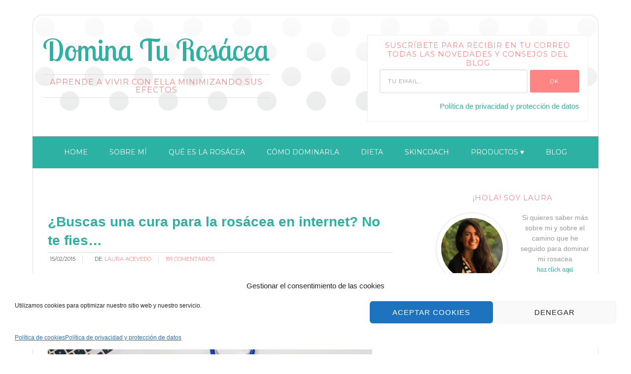

--- FILE ---
content_type: text/html; charset=UTF-8
request_url: https://dominaturosacea.com/tag/cura-rosacea/
body_size: 12258
content:
<!DOCTYPE html>
<html lang="es">
<head >
<meta charset="UTF-8" />
		<meta name="robots" content="noindex" />
		<meta name="viewport" content="width=device-width, initial-scale=1" />
<title>cura rosácea</title>
<meta name='robots' content='max-image-preview:large' />
	<style>img:is([sizes="auto" i], [sizes^="auto," i]) { contain-intrinsic-size: 3000px 1500px }</style>
	<link rel="alternate" type="application/rss+xml" title="Domina Tu Rosácea &raquo; Feed" href="https://dominaturosacea.com/feed/" />
<link rel="alternate" type="application/rss+xml" title="Domina Tu Rosácea &raquo; Feed de los comentarios" href="https://dominaturosacea.com/comments/feed/" />
<link rel="alternate" type="application/rss+xml" title="Domina Tu Rosácea &raquo; Etiqueta cura rosácea del feed" href="https://dominaturosacea.com/tag/cura-rosacea/feed/" />
<link rel="canonical" href="https://dominaturosacea.com/tag/cura-rosacea/" />
<link rel='stylesheet' id='modern-blogger-pro-css' href='https://dominaturosacea.com/wp-content/themes/modernbloggerpro/style.css?ver=2.0' type='text/css' media='all' />
<link rel='stylesheet' id='wp-block-library-css' href='https://dominaturosacea.com/wp-includes/css/dist/block-library/style.min.css?ver=f839780e50a28440178b01ff4027f165' type='text/css' media='all' />
<style id='classic-theme-styles-inline-css' type='text/css'>
/*! This file is auto-generated */
.wp-block-button__link{color:#fff;background-color:#32373c;border-radius:9999px;box-shadow:none;text-decoration:none;padding:calc(.667em + 2px) calc(1.333em + 2px);font-size:1.125em}.wp-block-file__button{background:#32373c;color:#fff;text-decoration:none}
</style>
<style id='global-styles-inline-css' type='text/css'>
:root{--wp--preset--aspect-ratio--square: 1;--wp--preset--aspect-ratio--4-3: 4/3;--wp--preset--aspect-ratio--3-4: 3/4;--wp--preset--aspect-ratio--3-2: 3/2;--wp--preset--aspect-ratio--2-3: 2/3;--wp--preset--aspect-ratio--16-9: 16/9;--wp--preset--aspect-ratio--9-16: 9/16;--wp--preset--color--black: #000000;--wp--preset--color--cyan-bluish-gray: #abb8c3;--wp--preset--color--white: #ffffff;--wp--preset--color--pale-pink: #f78da7;--wp--preset--color--vivid-red: #cf2e2e;--wp--preset--color--luminous-vivid-orange: #ff6900;--wp--preset--color--luminous-vivid-amber: #fcb900;--wp--preset--color--light-green-cyan: #7bdcb5;--wp--preset--color--vivid-green-cyan: #00d084;--wp--preset--color--pale-cyan-blue: #8ed1fc;--wp--preset--color--vivid-cyan-blue: #0693e3;--wp--preset--color--vivid-purple: #9b51e0;--wp--preset--gradient--vivid-cyan-blue-to-vivid-purple: linear-gradient(135deg,rgba(6,147,227,1) 0%,rgb(155,81,224) 100%);--wp--preset--gradient--light-green-cyan-to-vivid-green-cyan: linear-gradient(135deg,rgb(122,220,180) 0%,rgb(0,208,130) 100%);--wp--preset--gradient--luminous-vivid-amber-to-luminous-vivid-orange: linear-gradient(135deg,rgba(252,185,0,1) 0%,rgba(255,105,0,1) 100%);--wp--preset--gradient--luminous-vivid-orange-to-vivid-red: linear-gradient(135deg,rgba(255,105,0,1) 0%,rgb(207,46,46) 100%);--wp--preset--gradient--very-light-gray-to-cyan-bluish-gray: linear-gradient(135deg,rgb(238,238,238) 0%,rgb(169,184,195) 100%);--wp--preset--gradient--cool-to-warm-spectrum: linear-gradient(135deg,rgb(74,234,220) 0%,rgb(151,120,209) 20%,rgb(207,42,186) 40%,rgb(238,44,130) 60%,rgb(251,105,98) 80%,rgb(254,248,76) 100%);--wp--preset--gradient--blush-light-purple: linear-gradient(135deg,rgb(255,206,236) 0%,rgb(152,150,240) 100%);--wp--preset--gradient--blush-bordeaux: linear-gradient(135deg,rgb(254,205,165) 0%,rgb(254,45,45) 50%,rgb(107,0,62) 100%);--wp--preset--gradient--luminous-dusk: linear-gradient(135deg,rgb(255,203,112) 0%,rgb(199,81,192) 50%,rgb(65,88,208) 100%);--wp--preset--gradient--pale-ocean: linear-gradient(135deg,rgb(255,245,203) 0%,rgb(182,227,212) 50%,rgb(51,167,181) 100%);--wp--preset--gradient--electric-grass: linear-gradient(135deg,rgb(202,248,128) 0%,rgb(113,206,126) 100%);--wp--preset--gradient--midnight: linear-gradient(135deg,rgb(2,3,129) 0%,rgb(40,116,252) 100%);--wp--preset--font-size--small: 13px;--wp--preset--font-size--medium: 20px;--wp--preset--font-size--large: 36px;--wp--preset--font-size--x-large: 42px;--wp--preset--spacing--20: 0.44rem;--wp--preset--spacing--30: 0.67rem;--wp--preset--spacing--40: 1rem;--wp--preset--spacing--50: 1.5rem;--wp--preset--spacing--60: 2.25rem;--wp--preset--spacing--70: 3.38rem;--wp--preset--spacing--80: 5.06rem;--wp--preset--shadow--natural: 6px 6px 9px rgba(0, 0, 0, 0.2);--wp--preset--shadow--deep: 12px 12px 50px rgba(0, 0, 0, 0.4);--wp--preset--shadow--sharp: 6px 6px 0px rgba(0, 0, 0, 0.2);--wp--preset--shadow--outlined: 6px 6px 0px -3px rgba(255, 255, 255, 1), 6px 6px rgba(0, 0, 0, 1);--wp--preset--shadow--crisp: 6px 6px 0px rgba(0, 0, 0, 1);}:where(.is-layout-flex){gap: 0.5em;}:where(.is-layout-grid){gap: 0.5em;}body .is-layout-flex{display: flex;}.is-layout-flex{flex-wrap: wrap;align-items: center;}.is-layout-flex > :is(*, div){margin: 0;}body .is-layout-grid{display: grid;}.is-layout-grid > :is(*, div){margin: 0;}:where(.wp-block-columns.is-layout-flex){gap: 2em;}:where(.wp-block-columns.is-layout-grid){gap: 2em;}:where(.wp-block-post-template.is-layout-flex){gap: 1.25em;}:where(.wp-block-post-template.is-layout-grid){gap: 1.25em;}.has-black-color{color: var(--wp--preset--color--black) !important;}.has-cyan-bluish-gray-color{color: var(--wp--preset--color--cyan-bluish-gray) !important;}.has-white-color{color: var(--wp--preset--color--white) !important;}.has-pale-pink-color{color: var(--wp--preset--color--pale-pink) !important;}.has-vivid-red-color{color: var(--wp--preset--color--vivid-red) !important;}.has-luminous-vivid-orange-color{color: var(--wp--preset--color--luminous-vivid-orange) !important;}.has-luminous-vivid-amber-color{color: var(--wp--preset--color--luminous-vivid-amber) !important;}.has-light-green-cyan-color{color: var(--wp--preset--color--light-green-cyan) !important;}.has-vivid-green-cyan-color{color: var(--wp--preset--color--vivid-green-cyan) !important;}.has-pale-cyan-blue-color{color: var(--wp--preset--color--pale-cyan-blue) !important;}.has-vivid-cyan-blue-color{color: var(--wp--preset--color--vivid-cyan-blue) !important;}.has-vivid-purple-color{color: var(--wp--preset--color--vivid-purple) !important;}.has-black-background-color{background-color: var(--wp--preset--color--black) !important;}.has-cyan-bluish-gray-background-color{background-color: var(--wp--preset--color--cyan-bluish-gray) !important;}.has-white-background-color{background-color: var(--wp--preset--color--white) !important;}.has-pale-pink-background-color{background-color: var(--wp--preset--color--pale-pink) !important;}.has-vivid-red-background-color{background-color: var(--wp--preset--color--vivid-red) !important;}.has-luminous-vivid-orange-background-color{background-color: var(--wp--preset--color--luminous-vivid-orange) !important;}.has-luminous-vivid-amber-background-color{background-color: var(--wp--preset--color--luminous-vivid-amber) !important;}.has-light-green-cyan-background-color{background-color: var(--wp--preset--color--light-green-cyan) !important;}.has-vivid-green-cyan-background-color{background-color: var(--wp--preset--color--vivid-green-cyan) !important;}.has-pale-cyan-blue-background-color{background-color: var(--wp--preset--color--pale-cyan-blue) !important;}.has-vivid-cyan-blue-background-color{background-color: var(--wp--preset--color--vivid-cyan-blue) !important;}.has-vivid-purple-background-color{background-color: var(--wp--preset--color--vivid-purple) !important;}.has-black-border-color{border-color: var(--wp--preset--color--black) !important;}.has-cyan-bluish-gray-border-color{border-color: var(--wp--preset--color--cyan-bluish-gray) !important;}.has-white-border-color{border-color: var(--wp--preset--color--white) !important;}.has-pale-pink-border-color{border-color: var(--wp--preset--color--pale-pink) !important;}.has-vivid-red-border-color{border-color: var(--wp--preset--color--vivid-red) !important;}.has-luminous-vivid-orange-border-color{border-color: var(--wp--preset--color--luminous-vivid-orange) !important;}.has-luminous-vivid-amber-border-color{border-color: var(--wp--preset--color--luminous-vivid-amber) !important;}.has-light-green-cyan-border-color{border-color: var(--wp--preset--color--light-green-cyan) !important;}.has-vivid-green-cyan-border-color{border-color: var(--wp--preset--color--vivid-green-cyan) !important;}.has-pale-cyan-blue-border-color{border-color: var(--wp--preset--color--pale-cyan-blue) !important;}.has-vivid-cyan-blue-border-color{border-color: var(--wp--preset--color--vivid-cyan-blue) !important;}.has-vivid-purple-border-color{border-color: var(--wp--preset--color--vivid-purple) !important;}.has-vivid-cyan-blue-to-vivid-purple-gradient-background{background: var(--wp--preset--gradient--vivid-cyan-blue-to-vivid-purple) !important;}.has-light-green-cyan-to-vivid-green-cyan-gradient-background{background: var(--wp--preset--gradient--light-green-cyan-to-vivid-green-cyan) !important;}.has-luminous-vivid-amber-to-luminous-vivid-orange-gradient-background{background: var(--wp--preset--gradient--luminous-vivid-amber-to-luminous-vivid-orange) !important;}.has-luminous-vivid-orange-to-vivid-red-gradient-background{background: var(--wp--preset--gradient--luminous-vivid-orange-to-vivid-red) !important;}.has-very-light-gray-to-cyan-bluish-gray-gradient-background{background: var(--wp--preset--gradient--very-light-gray-to-cyan-bluish-gray) !important;}.has-cool-to-warm-spectrum-gradient-background{background: var(--wp--preset--gradient--cool-to-warm-spectrum) !important;}.has-blush-light-purple-gradient-background{background: var(--wp--preset--gradient--blush-light-purple) !important;}.has-blush-bordeaux-gradient-background{background: var(--wp--preset--gradient--blush-bordeaux) !important;}.has-luminous-dusk-gradient-background{background: var(--wp--preset--gradient--luminous-dusk) !important;}.has-pale-ocean-gradient-background{background: var(--wp--preset--gradient--pale-ocean) !important;}.has-electric-grass-gradient-background{background: var(--wp--preset--gradient--electric-grass) !important;}.has-midnight-gradient-background{background: var(--wp--preset--gradient--midnight) !important;}.has-small-font-size{font-size: var(--wp--preset--font-size--small) !important;}.has-medium-font-size{font-size: var(--wp--preset--font-size--medium) !important;}.has-large-font-size{font-size: var(--wp--preset--font-size--large) !important;}.has-x-large-font-size{font-size: var(--wp--preset--font-size--x-large) !important;}
:where(.wp-block-post-template.is-layout-flex){gap: 1.25em;}:where(.wp-block-post-template.is-layout-grid){gap: 1.25em;}
:where(.wp-block-columns.is-layout-flex){gap: 2em;}:where(.wp-block-columns.is-layout-grid){gap: 2em;}
:root :where(.wp-block-pullquote){font-size: 1.5em;line-height: 1.6;}
</style>
<link rel='stylesheet' id='cmplz-general-css' href='https://dominaturosacea.com/wp-content/plugins/complianz-gdpr/assets/css/cookieblocker.min.css?ver=1756818219' type='text/css' media='all' />
<link rel='stylesheet' id='simple-social-icons-font-css' href='https://dominaturosacea.com/wp-content/plugins/simple-social-icons/css/style.css?ver=3.0.2' type='text/css' media='all' />
<style id='rocket-lazyload-inline-css' type='text/css'>
.rll-youtube-player{position:relative;padding-bottom:56.23%;height:0;overflow:hidden;max-width:100%;}.rll-youtube-player:focus-within{outline: 2px solid currentColor;outline-offset: 5px;}.rll-youtube-player iframe{position:absolute;top:0;left:0;width:100%;height:100%;z-index:100;background:0 0}.rll-youtube-player img{bottom:0;display:block;left:0;margin:auto;max-width:100%;width:100%;position:absolute;right:0;top:0;border:none;height:auto;-webkit-transition:.4s all;-moz-transition:.4s all;transition:.4s all}.rll-youtube-player img:hover{-webkit-filter:brightness(75%)}.rll-youtube-player .play{height:100%;width:100%;left:0;top:0;position:absolute;background:url(https://dominaturosacea.com/wp-content/plugins/rocket-lazy-load/assets/img/youtube.png) no-repeat center;background-color: transparent !important;cursor:pointer;border:none;}
</style>
<link rel="https://api.w.org/" href="https://dominaturosacea.com/wp-json/" /><link rel="alternate" title="JSON" type="application/json" href="https://dominaturosacea.com/wp-json/wp/v2/tags/45" /><link rel="EditURI" type="application/rsd+xml" title="RSD" href="https://dominaturosacea.com/xmlrpc.php?rsd" />
			<style>.cmplz-hidden {
					display: none !important;
				}</style><link rel="icon" href="https://dominaturosacea.com/wp-content/themes/modernbloggerpro/images/favicon.ico" />
<link rel="pingback" href="https://dominaturosacea.com/xmlrpc.php" />
<!-- Global site tag (gtag.js) - Google Analytics -->
<script type="text/plain" data-service="google-analytics" data-category="statistics" async data-cmplz-src="https://www.googletagmanager.com/gtag/js?id=UA-50211233-1"></script>
<script type="3ffc5348518a811af12a92cc-text/javascript">
  window.dataLayer = window.dataLayer || [];
  function gtag(){dataLayer.push(arguments);}
  gtag('js', new Date());

  gtag('config', 'UA-50211233-1', {'anonymize_ip': true });
</script>

<meta name="generator" content="Elementor 3.31.3; features: additional_custom_breakpoints, e_element_cache; settings: css_print_method-external, google_font-enabled, font_display-auto">
			<style>
				.e-con.e-parent:nth-of-type(n+4):not(.e-lazyloaded):not(.e-no-lazyload),
				.e-con.e-parent:nth-of-type(n+4):not(.e-lazyloaded):not(.e-no-lazyload) * {
					background-image: none !important;
				}
				@media screen and (max-height: 1024px) {
					.e-con.e-parent:nth-of-type(n+3):not(.e-lazyloaded):not(.e-no-lazyload),
					.e-con.e-parent:nth-of-type(n+3):not(.e-lazyloaded):not(.e-no-lazyload) * {
						background-image: none !important;
					}
				}
				@media screen and (max-height: 640px) {
					.e-con.e-parent:nth-of-type(n+2):not(.e-lazyloaded):not(.e-no-lazyload),
					.e-con.e-parent:nth-of-type(n+2):not(.e-lazyloaded):not(.e-no-lazyload) * {
						background-image: none !important;
					}
				}
			</style>
			<noscript><style id="rocket-lazyload-nojs-css">.rll-youtube-player, [data-lazy-src]{display:none !important;}</style></noscript></head>
<body data-rsssl=1 data-cmplz=1 class="archive tag tag-cura-rosacea tag-45 wp-theme-genesis wp-child-theme-modernbloggerpro content-sidebar genesis-breadcrumbs-hidden genesis-footer-widgets-hidden theme-tealpink elementor-default elementor-kit-13104" itemscope itemtype="https://schema.org/WebPage"><div class="site-container"><header class="site-header" itemscope itemtype="https://schema.org/WPHeader"><div class="wrap"><div class="title-area"><h1 class="site-title" itemprop="headline"><a href="https://dominaturosacea.com/">Domina Tu Rosácea</a></h1><h2 class="site-description" itemprop="description">Aprende a vivir con ella minimizando sus efectos</h2></div><div class="widget-area header-widget-area"><section id="enews-ext-2" class="widget enews-widget"><div class="widget-wrap"><div class="enews enews-1-field"><h4 class="widget-title widgettitle">Suscríbete para recibir en tu correo todas las novedades y consejos del blog</h4>
			<form id="subscribeenews-ext-2" class="enews-form" action="https://dominaturosacea.ipzmarketing.com/f/OmUx6A7SiDY" method="post"
								name="enews-ext-2"
			>
												<input type="email" value="" id="subbox" class="enews-email" aria-label="Tu Email..." placeholder="Tu Email..." name="subscriber[email]"
																																			required="required" />
								<input type="submit" value="Ok" id="subbutton" class="enews-submit" />
			</form>
		<small class="enews-privacy"><a class="privacy-policy-link" href="https://dominaturosacea.com/politica-de-privacidad/" rel="privacy-policy">Política de privacidad y protección de datos</a></small></div></div></section>
</div></div></header><nav class="nav-primary" aria-label="Main" itemscope itemtype="https://schema.org/SiteNavigationElement"><div class="wrap"><ul id="menu-menu-2" class="menu genesis-nav-menu menu-primary"><li id="menu-item-2659" class="menu-item menu-item-type-custom menu-item-object-custom menu-item-home menu-item-2659"><a href="https://dominaturosacea.com/" itemprop="url"><span itemprop="name">Home</span></a></li>
<li id="menu-item-2360" class="menu-item menu-item-type-post_type menu-item-object-page menu-item-has-children menu-item-2360"><a href="https://dominaturosacea.com/acerca-de/" itemprop="url"><span itemprop="name">Sobre mí</span></a>
<ul class="sub-menu">
	<li id="menu-item-2362" class="menu-item menu-item-type-post_type menu-item-object-page menu-item-2362"><a href="https://dominaturosacea.com/contacto/" itemprop="url"><span itemprop="name">Contacto</span></a></li>
</ul>
</li>
<li id="menu-item-53" class="menu-item menu-item-type-post_type menu-item-object-page menu-item-53"><a href="https://dominaturosacea.com/que-es-la-rosacea/" itemprop="url"><span itemprop="name">Qué es la rosácea</span></a></li>
<li id="menu-item-2619" class="menu-item menu-item-type-post_type menu-item-object-page menu-item-2619"><a href="https://dominaturosacea.com/como-controlar-la-rosacea/" itemprop="url"><span itemprop="name">Cómo dominarla</span></a></li>
<li id="menu-item-13093" class="menu-item menu-item-type-custom menu-item-object-custom menu-item-13093"><a href="https://shop.calmskinacademy.com/brilla" itemprop="url"><span itemprop="name">Dieta</span></a></li>
<li id="menu-item-13560" class="menu-item menu-item-type-post_type menu-item-object-page menu-item-13560"><a href="https://dominaturosacea.com/servicio-de-orientacion/" itemprop="url"><span itemprop="name">SkinCoach</span></a></li>
<li id="menu-item-50" class="menu-item menu-item-type-post_type menu-item-object-page menu-item-50"><a href="https://dominaturosacea.com/productos/" itemprop="url"><span itemprop="name">Productos ♥</span></a></li>
<li id="menu-item-2617" class="menu-item menu-item-type-taxonomy menu-item-object-category menu-item-2617"><a href="https://dominaturosacea.com/category/blog/" itemprop="url"><span itemprop="name">Blog</span></a></li>
</ul></div></nav><div class="site-inner"><div class="content-sidebar-wrap"><main class="content"><div class="adspace"><section id="featured-page-6" class="widget featured-content featuredpage"><div class="widget-wrap"><article class="post-5653 page type-page status-publish entry" aria-label="¡Qué bueno tenerte aquí!"></article></div></section>
</div><article class="post-1871 post type-post status-publish format-standard has-post-thumbnail category-blog tag-como-curar-la-rosacea tag-cura-rosacea tag-mentiras-rosacea tag-tratamiento-rosacea entry" aria-label="¿Buscas una cura para la rosácea en internet? No te fies&#8230;" itemscope itemtype="https://schema.org/CreativeWork"><header class="entry-header"><h1 class="entry-title" itemprop="headline"><a class="entry-title-link" rel="bookmark" href="https://dominaturosacea.com/fraude-rosacea/">¿Buscas una cura para la rosácea en internet? No te fies&#8230;</a></h1>
<p class="entry-meta"><time class="entry-time" itemprop="datePublished" datetime="2015-02-15T19:23:58+01:00">15/02/2015</time> De: <span class="entry-author" itemprop="author" itemscope itemtype="https://schema.org/Person"><a href="https://dominaturosacea.com/author/laura/" class="entry-author-link" rel="author" itemprop="url"><span class="entry-author-name" itemprop="name">Laura Acevedo</span></a></span> <span class="entry-comments-link"><a href="https://dominaturosacea.com/fraude-rosacea/#comments">191 Comentarios</a></span></p></header><div class="entry-content" itemprop="text"><a class="entry-image-link" href="https://dominaturosacea.com/fraude-rosacea/" aria-hidden="true" tabindex="-1"><img fetchpriority="high" width="658" height="400" src="data:image/svg+xml,%3Csvg%20xmlns='http://www.w3.org/2000/svg'%20viewBox='0%200%20658%20400'%3E%3C/svg%3E" class=" post-image entry-image" alt="" itemprop="image" decoding="async" data-lazy-src="https://dominaturosacea.com/wp-content/uploads/2015/02/9M1HWW2JFV-658x400.jpg" /><noscript><img fetchpriority="high" width="658" height="400" src="https://dominaturosacea.com/wp-content/uploads/2015/02/9M1HWW2JFV-658x400.jpg" class=" post-image entry-image" alt="" itemprop="image" decoding="async" /></noscript></a><p>Una búsqueda en google te devuelve miles y miles de resultados: historias de curas y tratamientos milagrosos, medicamentos, cremas, acupunturas, ... <a class="more-link" href="https://dominaturosacea.com/fraude-rosacea/">[ Leer más ]</a></p></div><footer class="entry-footer"></footer></article></main><aside class="sidebar sidebar-primary widget-area" role="complementary" aria-label="Primary Sidebar" itemscope itemtype="https://schema.org/WPSideBar"><section id="text-8" class="widget widget_text"><div class="widget-wrap">			<div class="textwidget"></div>
		</div></section>
<section id="user-profile-2" class="widget user-profile"><div class="widget-wrap"><h4 class="widget-title widgettitle">¡Hola! Soy Laura</h4>
<p><span class="alignleft"><img alt='' src="data:image/svg+xml,%3Csvg%20xmlns='http://www.w3.org/2000/svg'%20viewBox='0%200%20125%20125'%3E%3C/svg%3E" data-lazy-srcset='https://secure.gravatar.com/avatar/377dfc117bc180c0ef6dc3515fb5f67d286d1dba8eccbabc531d10bff103d987?s=250&#038;d=identicon&#038;r=g 2x' class='avatar avatar-125 photo' height='125' width='125' decoding='async' data-lazy-src="https://secure.gravatar.com/avatar/377dfc117bc180c0ef6dc3515fb5f67d286d1dba8eccbabc531d10bff103d987?s=125&#038;d=identicon&#038;r=g"/><noscript><img alt='' src='https://secure.gravatar.com/avatar/377dfc117bc180c0ef6dc3515fb5f67d286d1dba8eccbabc531d10bff103d987?s=125&#038;d=identicon&#038;r=g' srcset='https://secure.gravatar.com/avatar/377dfc117bc180c0ef6dc3515fb5f67d286d1dba8eccbabc531d10bff103d987?s=250&#038;d=identicon&#038;r=g 2x' class='avatar avatar-125 photo' height='125' width='125' decoding='async'/></noscript></span>Si quieres saber más sobre mi y sobre el camino que he seguido para dominar mi rosacea <a class="pagelink" href="https://dominaturosacea.com/acerca-de/">haz click aquí</a></p>
</div></section>
<section id="simple-social-icons-4" class="widget simple-social-icons"><div class="widget-wrap"><h4 class="widget-title widgettitle">Acompáñame en</h4>
<ul class="aligncenter"><li class="ssi-facebook"><a href="https://www.facebook.com/dominaturosacea" target="_blank" rel="noopener noreferrer"><svg role="img" class="social-facebook" aria-labelledby="social-facebook-4"><title id="social-facebook-4">Facebook</title><use xlink:href="https://dominaturosacea.com/wp-content/plugins/simple-social-icons/symbol-defs.svg#social-facebook"></use></svg></a></li><li class="ssi-instagram"><a href="https://www.instagram.com/dominaturosacea/" target="_blank" rel="noopener noreferrer"><svg role="img" class="social-instagram" aria-labelledby="social-instagram-4"><title id="social-instagram-4">Instagram</title><use xlink:href="https://dominaturosacea.com/wp-content/plugins/simple-social-icons/symbol-defs.svg#social-instagram"></use></svg></a></li><li class="ssi-twitter"><a href="https://twitter.com/dominaturosacea" target="_blank" rel="noopener noreferrer"><svg role="img" class="social-twitter" aria-labelledby="social-twitter-4"><title id="social-twitter-4">Twitter</title><use xlink:href="https://dominaturosacea.com/wp-content/plugins/simple-social-icons/symbol-defs.svg#social-twitter"></use></svg></a></li><li class="ssi-youtube"><a href="https://www.youtube.com/channel/UC3UOrmUIxxCEP0r00xNrXgw" target="_blank" rel="noopener noreferrer"><svg role="img" class="social-youtube" aria-labelledby="social-youtube-4"><title id="social-youtube-4">YouTube</title><use xlink:href="https://dominaturosacea.com/wp-content/plugins/simple-social-icons/symbol-defs.svg#social-youtube"></use></svg></a></li></ul></div></section>
<section id="nav_menu-7" class="widget widget_nav_menu"><div class="widget-wrap"><h4 class="widget-title widgettitle">Artículos destacados</h4>
<div class="menu-menu-articulos-populares-container"><ul id="menu-menu-articulos-populares" class="menu"><li id="menu-item-5834" class="menu-item menu-item-type-custom menu-item-object-custom menu-item-5834"><a href="https://dominaturosacea.com/piel-rosacea-causas-frecuentes/" itemprop="url">Los 10 factores que desencadenan tu rosácea</a></li>
<li id="menu-item-5830" class="menu-item menu-item-type-custom menu-item-object-custom menu-item-5830"><a href="https://dominaturosacea.com/aceites-vegetales-rosacea/" itemprop="url">¿Qué uso para hidratar mi piel? Mi selección de aceites vegetales</a></li>
<li id="menu-item-5832" class="menu-item menu-item-type-custom menu-item-object-custom menu-item-5832"><a href="https://dominaturosacea.com/errores-cuidados-de-piel-rosacea/" itemprop="url">Los 4 peores errores de novato en el cuidado de la rosácea</a></li>
<li id="menu-item-11126" class="menu-item menu-item-type-post_type menu-item-object-post menu-item-11126"><a href="https://dominaturosacea.com/estres-rosacea-causas-emocionales/" itemprop="url">El impacto del estrés en tu rosácea &#8211; Causas y consecuencias emocionales</a></li>
<li id="menu-item-11124" class="menu-item menu-item-type-post_type menu-item-object-post menu-item-11124"><a href="https://dominaturosacea.com/que-deberias-saber-sobre-la-rosacea/" itemprop="url">13 cosas que deberías saber sobre la rosácea</a></li>
<li id="menu-item-5835" class="menu-item menu-item-type-custom menu-item-object-custom menu-item-5835"><a href="https://dominaturosacea.com/probioticos-rosacea/" itemprop="url">Probióticos y rosácea: la asombrosa relación entre el intestino y la piel</a></li>
<li id="menu-item-11123" class="menu-item menu-item-type-post_type menu-item-object-post menu-item-11123"><a href="https://dominaturosacea.com/rosacea-dieta/" itemprop="url">5 cambios en tu dieta para dominar tu rosácea</a></li>
<li id="menu-item-7098" class="menu-item menu-item-type-post_type menu-item-object-post menu-item-7098"><a href="https://dominaturosacea.com/calmar-rubores-rosacea/" itemprop="url">4 trucos para calmar los rubores de la rosácea</a></li>
<li id="menu-item-8276" class="menu-item menu-item-type-post_type menu-item-object-post menu-item-8276"><a href="https://dominaturosacea.com/rosacea-acaro-demodex/" itemprop="url">Conoce al ácaro Demodex. Se le acusa de provocar tu rosácea&#8230; ¿Será verdad?</a></li>
<li id="menu-item-9585" class="menu-item menu-item-type-post_type menu-item-object-post menu-item-9585"><a href="https://dominaturosacea.com/ingredientes-que-debes-evitar-si-tienes-rosacea/" itemprop="url">5 ingredientes que debes evitar si tienes rosácea</a></li>
<li id="menu-item-11125" class="menu-item menu-item-type-post_type menu-item-object-post menu-item-11125"><a href="https://dominaturosacea.com/rosacea-ocular/" itemprop="url">¿Rojez y ardor en los ojos? La rosácea ocular podría ser la culpable</a></li>
<li id="menu-item-11128" class="menu-item menu-item-type-post_type menu-item-object-post menu-item-11128"><a href="https://dominaturosacea.com/protectores-solares-2017/" itemprop="url">Los 3 protectores solares que estoy usando en 2017</a></li>
<li id="menu-item-5829" class="menu-item menu-item-type-custom menu-item-object-custom menu-item-5829"><a href="https://dominaturosacea.com/remedios-naturales-rosacea/" itemprop="url">12 remedios naturales para la rosácea</a></li>
<li id="menu-item-11127" class="menu-item menu-item-type-post_type menu-item-object-post menu-item-11127"><a href="https://dominaturosacea.com/cosas-que-una-persona-con-rosacea-quiere-que-sepas/" itemprop="url">19 cosas que una persona con rosácea quiere que sepas</a></li>
<li id="menu-item-11130" class="menu-item menu-item-type-post_type menu-item-object-post menu-item-11130"><a href="https://dominaturosacea.com/beneficios-de-la-miel-para-la-rosacea/" itemprop="url">¿Miel para la rosácea? Descubre cómo puedes usarla para cuidar tu piel</a></li>
<li id="menu-item-11131" class="menu-item menu-item-type-post_type menu-item-object-post menu-item-11131"><a href="https://dominaturosacea.com/cuperosis-tratamiento-como-eliminar/" itemprop="url">Qué es la cuperosis y con qué tratamiento se puede eliminar</a></li>
</ul></div></div></section>
<section id="media_image-3" class="widget widget_media_image"><div class="widget-wrap"><h4 class="widget-title widgettitle">Hazte con mi guía de maquillaje</h4>
<a href="https://dominaturosacea.com/maquillaje-para-la-rosacea/"><img width="300" height="290" src="data:image/svg+xml,%3Csvg%20xmlns='http://www.w3.org/2000/svg'%20viewBox='0%200%20300%20290'%3E%3C/svg%3E" class="image wp-image-9719  attachment-full size-full" alt="maquillaje para la rosácea, maquillar la rosacea, maquillaje apto para la rosacea, rosacea, rosácea, rosacea maquillaje, maquillaje rojez, maquillaje piel sensible" style="max-width: 100%; height: auto;" decoding="async" data-lazy-src="https://dominaturosacea.com/wp-content/uploads/2017/11/ipad-ebook-small.jpg" /><noscript><img width="300" height="290" src="https://dominaturosacea.com/wp-content/uploads/2017/11/ipad-ebook-small.jpg" class="image wp-image-9719  attachment-full size-full" alt="maquillaje para la rosácea, maquillar la rosacea, maquillaje apto para la rosacea, rosacea, rosácea, rosacea maquillaje, maquillaje rojez, maquillaje piel sensible" style="max-width: 100%; height: auto;" decoding="async" /></noscript></a></div></section>
<section id="enews-ext-8" class="widget enews-widget"><div class="widget-wrap"><div class="enews enews-1-field"><h4 class="widget-title widgettitle">Suscríbete para recibir las novedades del blog por email</h4>
			<form id="subscribeenews-ext-8" class="enews-form" action="https://dominaturosacea.ipzmarketing.com/f/OmUx6A7SiDY" method="post"
								name="enews-ext-8"
			>
												<input type="email" value="" id="subbox" class="enews-email" aria-label="Escribe tu E-Mail..." placeholder="Escribe tu E-Mail..." name="subscriber[email]"
																																			required="required" />
								<input type="submit" value="Ok" id="subbutton" class="enews-submit" />
			</form>
		<small class="enews-privacy"><a class="privacy-policy-link" href="https://dominaturosacea.com/politica-de-privacidad/" rel="privacy-policy">Política de privacidad y protección de datos</a></small></div></div></section>
<section id="text-10" class="widget widget_text"><div class="widget-wrap"><h4 class="widget-title widgettitle">Descargo de responsabilidad</h4>
			<div class="textwidget"><p><em>La información de este sitio web debe ser utilizada sólo para fines informativos y de entretenimiento, y en ningún caso debe sustituir al consejo dado por tu médico. Sigue<a href="https://dominaturosacea.com/limite-responsabilidad/"> este enlace</a> para leer el descargo de responsabilidad completo.</em></p>
</div>
		</div></section>
<section id="search-10" class="widget widget_search"><div class="widget-wrap"><form class="search-form" method="get" action="https://dominaturosacea.com/" role="search" itemprop="potentialAction" itemscope itemtype="https://schema.org/SearchAction"><input class="search-form-input" type="search" name="s" id="searchform-1" placeholder="Buscar..." itemprop="query-input"><input class="search-form-submit" type="submit" value="Search"><meta content="https://dominaturosacea.com/?s={s}" itemprop="target"></form></div></section>
<section id="featured-post-9" class="widget featured-content featuredpost"><div class="widget-wrap"><h4 class="widget-title widgettitle">Bienestar</h4>
</div></section>
</aside></div></div>	<div class="site-footer"><div class="wrap"><p> <a href="https://dominaturosacea.com/propiedad-intelectual/">Copyright © 2014 - 2025 -- Domina Tu Rosácea - Laura Acevedo -- Todos los derechos reservados -</a><a href="https://dominaturosacea.com/politica-de-privacidad/"> Privacidad -</a><a href="https://dominaturosacea.com/condiciones/"> Condiciones -</a><a href="https://dominaturosacea.com/politica-de-cookies-ue/"> Cookies -</a><a href="https://dominaturosacea.com/limite-responsabilidad/"> Descargo de responsabilidad</a></p></div></div>
</div><script type="speculationrules">
{"prefetch":[{"source":"document","where":{"and":[{"href_matches":"\/*"},{"not":{"href_matches":["\/wp-*.php","\/wp-admin\/*","\/wp-content\/uploads\/*","\/wp-content\/*","\/wp-content\/plugins\/*","\/wp-content\/themes\/modernbloggerpro\/*","\/wp-content\/themes\/genesis\/*","\/*\\?(.+)"]}},{"not":{"selector_matches":"a[rel~=\"nofollow\"]"}},{"not":{"selector_matches":".no-prefetch, .no-prefetch a"}}]},"eagerness":"conservative"}]}
</script>

<!-- Consent Management powered by Complianz | GDPR/CCPA Cookie Consent https://wordpress.org/plugins/complianz-gdpr -->
<div id="cmplz-cookiebanner-container"><div class="cmplz-cookiebanner cmplz-hidden banner-1 bottom-no optin cmplz-bottom cmplz-categories-type-no" aria-modal="true" data-nosnippet="true" role="dialog" aria-live="polite" aria-labelledby="cmplz-header-1-optin" aria-describedby="cmplz-message-1-optin">
	<div class="cmplz-header">
		<div class="cmplz-logo"></div>
		<div class="cmplz-title" id="cmplz-header-1-optin">Gestionar el consentimiento de las cookies</div>
		<div class="cmplz-close" tabindex="0" role="button" aria-label="Cerrar ventana">
			<svg aria-hidden="true" focusable="false" data-prefix="fas" data-icon="times" class="svg-inline--fa fa-times fa-w-11" role="img" xmlns="http://www.w3.org/2000/svg" viewBox="0 0 352 512"><path fill="currentColor" d="M242.72 256l100.07-100.07c12.28-12.28 12.28-32.19 0-44.48l-22.24-22.24c-12.28-12.28-32.19-12.28-44.48 0L176 189.28 75.93 89.21c-12.28-12.28-32.19-12.28-44.48 0L9.21 111.45c-12.28 12.28-12.28 32.19 0 44.48L109.28 256 9.21 356.07c-12.28 12.28-12.28 32.19 0 44.48l22.24 22.24c12.28 12.28 32.2 12.28 44.48 0L176 322.72l100.07 100.07c12.28 12.28 32.2 12.28 44.48 0l22.24-22.24c12.28-12.28 12.28-32.19 0-44.48L242.72 256z"></path></svg>
		</div>
	</div>

	<div class="cmplz-divider cmplz-divider-header"></div>
	<div class="cmplz-body">
		<div class="cmplz-message" id="cmplz-message-1-optin">Utilizamos cookies para optimizar nuestro sitio web y nuestro servicio.</div>
		<!-- categories start -->
		<div class="cmplz-categories">
			<details class="cmplz-category cmplz-functional" >
				<summary>
						<span class="cmplz-category-header">
							<span class="cmplz-category-title">Funcional</span>
							<span class='cmplz-always-active'>
								<span class="cmplz-banner-checkbox">
									<input type="checkbox"
										   id="cmplz-functional-optin"
										   data-category="cmplz_functional"
										   class="cmplz-consent-checkbox cmplz-functional"
										   size="40"
										   value="1"/>
									<label class="cmplz-label" for="cmplz-functional-optin"><span class="screen-reader-text">Funcional</span></label>
								</span>
								Siempre activo							</span>
							<span class="cmplz-icon cmplz-open">
								<svg xmlns="http://www.w3.org/2000/svg" viewBox="0 0 448 512"  height="18" ><path d="M224 416c-8.188 0-16.38-3.125-22.62-9.375l-192-192c-12.5-12.5-12.5-32.75 0-45.25s32.75-12.5 45.25 0L224 338.8l169.4-169.4c12.5-12.5 32.75-12.5 45.25 0s12.5 32.75 0 45.25l-192 192C240.4 412.9 232.2 416 224 416z"/></svg>
							</span>
						</span>
				</summary>
				<div class="cmplz-description">
					<span class="cmplz-description-functional">El almacenamiento o acceso técnico es estrictamente necesario para el propósito legítimo de permitir el uso de un servicio específico explícitamente solicitado por el abonado o usuario, o con el único propósito de llevar a cabo la transmisión de una comunicación a través de una red de comunicaciones electrónicas.</span>
				</div>
			</details>

			<details class="cmplz-category cmplz-preferences" >
				<summary>
						<span class="cmplz-category-header">
							<span class="cmplz-category-title">Preferencias</span>
							<span class="cmplz-banner-checkbox">
								<input type="checkbox"
									   id="cmplz-preferences-optin"
									   data-category="cmplz_preferences"
									   class="cmplz-consent-checkbox cmplz-preferences"
									   size="40"
									   value="1"/>
								<label class="cmplz-label" for="cmplz-preferences-optin"><span class="screen-reader-text">Preferencias</span></label>
							</span>
							<span class="cmplz-icon cmplz-open">
								<svg xmlns="http://www.w3.org/2000/svg" viewBox="0 0 448 512"  height="18" ><path d="M224 416c-8.188 0-16.38-3.125-22.62-9.375l-192-192c-12.5-12.5-12.5-32.75 0-45.25s32.75-12.5 45.25 0L224 338.8l169.4-169.4c12.5-12.5 32.75-12.5 45.25 0s12.5 32.75 0 45.25l-192 192C240.4 412.9 232.2 416 224 416z"/></svg>
							</span>
						</span>
				</summary>
				<div class="cmplz-description">
					<span class="cmplz-description-preferences">El almacenamiento o acceso técnico es necesario para la finalidad legítima de almacenar preferencias no solicitadas por el abonado o usuario.</span>
				</div>
			</details>

			<details class="cmplz-category cmplz-statistics" >
				<summary>
						<span class="cmplz-category-header">
							<span class="cmplz-category-title">Estadísticas</span>
							<span class="cmplz-banner-checkbox">
								<input type="checkbox"
									   id="cmplz-statistics-optin"
									   data-category="cmplz_statistics"
									   class="cmplz-consent-checkbox cmplz-statistics"
									   size="40"
									   value="1"/>
								<label class="cmplz-label" for="cmplz-statistics-optin"><span class="screen-reader-text">Estadísticas</span></label>
							</span>
							<span class="cmplz-icon cmplz-open">
								<svg xmlns="http://www.w3.org/2000/svg" viewBox="0 0 448 512"  height="18" ><path d="M224 416c-8.188 0-16.38-3.125-22.62-9.375l-192-192c-12.5-12.5-12.5-32.75 0-45.25s32.75-12.5 45.25 0L224 338.8l169.4-169.4c12.5-12.5 32.75-12.5 45.25 0s12.5 32.75 0 45.25l-192 192C240.4 412.9 232.2 416 224 416z"/></svg>
							</span>
						</span>
				</summary>
				<div class="cmplz-description">
					<span class="cmplz-description-statistics">El almacenamiento o acceso técnico que es utilizado exclusivamente con fines estadísticos.</span>
					<span class="cmplz-description-statistics-anonymous">El almacenamiento o acceso técnico que se utiliza exclusivamente con fines estadísticos anónimos. Sin un requerimiento, el cumplimiento voluntario por parte de tu Proveedor de servicios de Internet, o los registros adicionales de un tercero, la información almacenada o recuperada sólo para este propósito no se puede utilizar para identificarte.</span>
				</div>
			</details>
			<details class="cmplz-category cmplz-marketing" >
				<summary>
						<span class="cmplz-category-header">
							<span class="cmplz-category-title">Marketing</span>
							<span class="cmplz-banner-checkbox">
								<input type="checkbox"
									   id="cmplz-marketing-optin"
									   data-category="cmplz_marketing"
									   class="cmplz-consent-checkbox cmplz-marketing"
									   size="40"
									   value="1"/>
								<label class="cmplz-label" for="cmplz-marketing-optin"><span class="screen-reader-text">Marketing</span></label>
							</span>
							<span class="cmplz-icon cmplz-open">
								<svg xmlns="http://www.w3.org/2000/svg" viewBox="0 0 448 512"  height="18" ><path d="M224 416c-8.188 0-16.38-3.125-22.62-9.375l-192-192c-12.5-12.5-12.5-32.75 0-45.25s32.75-12.5 45.25 0L224 338.8l169.4-169.4c12.5-12.5 32.75-12.5 45.25 0s12.5 32.75 0 45.25l-192 192C240.4 412.9 232.2 416 224 416z"/></svg>
							</span>
						</span>
				</summary>
				<div class="cmplz-description">
					<span class="cmplz-description-marketing">El almacenamiento o acceso técnico es necesario para crear perfiles de usuario para enviar publicidad, o para rastrear al usuario en una web o en varias web con fines de marketing similares.</span>
				</div>
			</details>
		</div><!-- categories end -->
			</div>

	<div class="cmplz-links cmplz-information">
		<a class="cmplz-link cmplz-manage-options cookie-statement" href="#" data-relative_url="#cmplz-manage-consent-container">Administrar opciones</a>
		<a class="cmplz-link cmplz-manage-third-parties cookie-statement" href="#" data-relative_url="#cmplz-cookies-overview">Gestionar los servicios</a>
		<a class="cmplz-link cmplz-manage-vendors tcf cookie-statement" href="#" data-relative_url="#cmplz-tcf-wrapper">Gestionar {vendor_count} proveedores</a>
		<a class="cmplz-link cmplz-external cmplz-read-more-purposes tcf" target="_blank" rel="noopener noreferrer nofollow" href="https://cookiedatabase.org/tcf/purposes/">Leer más sobre estos propósitos</a>
			</div>

	<div class="cmplz-divider cmplz-footer"></div>

	<div class="cmplz-buttons">
		<button class="cmplz-btn cmplz-accept">Aceptar cookies</button>
		<button class="cmplz-btn cmplz-deny">Denegar</button>
		<button class="cmplz-btn cmplz-view-preferences">Ver preferencias</button>
		<button class="cmplz-btn cmplz-save-preferences">Guardar preferencias</button>
		<a class="cmplz-btn cmplz-manage-options tcf cookie-statement" href="#" data-relative_url="#cmplz-manage-consent-container">Ver preferencias</a>
			</div>

	<div class="cmplz-links cmplz-documents">
		<a class="cmplz-link cookie-statement" href="#" data-relative_url="">{title}</a>
		<a class="cmplz-link privacy-statement" href="#" data-relative_url="">{title}</a>
		<a class="cmplz-link impressum" href="#" data-relative_url="">{title}</a>
			</div>

</div>
</div>
					<div id="cmplz-manage-consent" data-nosnippet="true"><button class="cmplz-btn cmplz-hidden cmplz-manage-consent manage-consent-1">Gestionar consentimiento</button>

</div><style type="text/css" media="screen">#simple-social-icons-4 ul li a, #simple-social-icons-4 ul li a:hover, #simple-social-icons-4 ul li a:focus { background-color: #999999 !important; border-radius: 24px; color: #ffffff !important; border: 0px #ffffff solid !important; font-size: 19px; padding: 10px; }  #simple-social-icons-4 ul li a:hover, #simple-social-icons-4 ul li a:focus { background-color: #666666 !important; border-color: #ffffff !important; color: #ffffff !important; }  #simple-social-icons-4 ul li a:focus { outline: 1px dotted #666666 !important; }</style>			<script type="3ffc5348518a811af12a92cc-text/javascript">
				const lazyloadRunObserver = () => {
					const lazyloadBackgrounds = document.querySelectorAll( `.e-con.e-parent:not(.e-lazyloaded)` );
					const lazyloadBackgroundObserver = new IntersectionObserver( ( entries ) => {
						entries.forEach( ( entry ) => {
							if ( entry.isIntersecting ) {
								let lazyloadBackground = entry.target;
								if( lazyloadBackground ) {
									lazyloadBackground.classList.add( 'e-lazyloaded' );
								}
								lazyloadBackgroundObserver.unobserve( entry.target );
							}
						});
					}, { rootMargin: '200px 0px 200px 0px' } );
					lazyloadBackgrounds.forEach( ( lazyloadBackground ) => {
						lazyloadBackgroundObserver.observe( lazyloadBackground );
					} );
				};
				const events = [
					'DOMContentLoaded',
					'elementor/lazyload/observe',
				];
				events.forEach( ( event ) => {
					document.addEventListener( event, lazyloadRunObserver );
				} );
			</script>
			<script type="3ffc5348518a811af12a92cc-text/javascript" id="cmplz-cookiebanner-js-extra">
/* <![CDATA[ */
var complianz = {"prefix":"cmplz_","user_banner_id":"1","set_cookies":[],"block_ajax_content":"","banner_version":"67","version":"7.4.2","store_consent":"","do_not_track_enabled":"","consenttype":"optin","region":"eu","geoip":"","dismiss_timeout":"","disable_cookiebanner":"","soft_cookiewall":"","dismiss_on_scroll":"","cookie_expiry":"365","url":"https:\/\/dominaturosacea.com\/wp-json\/complianz\/v1\/","locale":"lang=es&locale=es_ES","set_cookies_on_root":"","cookie_domain":"","current_policy_id":"22","cookie_path":"\/","categories":{"statistics":"estad\u00edsticas","marketing":"m\u00e1rketing"},"tcf_active":"","placeholdertext":"Haz clic para aceptar cookies de marketing y permitir este contenido","css_file":"https:\/\/dominaturosacea.com\/wp-content\/uploads\/complianz\/css\/banner-{banner_id}-{type}.css?v=67","page_links":{"eu":{"cookie-statement":{"title":"Pol\u00edtica de cookies ","url":"https:\/\/dominaturosacea.com\/politica-de-cookies-ue\/"},"privacy-statement":{"title":"Pol\u00edtica de privacidad y protecci\u00f3n de datos","url":"https:\/\/dominaturosacea.com\/politica-de-privacidad\/"}}},"tm_categories":"","forceEnableStats":"","preview":"","clean_cookies":"","aria_label":"Haz clic para aceptar cookies de marketing y permitir este contenido"};
/* ]]> */
</script>
<script defer type="3ffc5348518a811af12a92cc-text/javascript" src="https://dominaturosacea.com/wp-content/plugins/complianz-gdpr/cookiebanner/js/complianz.min.js?ver=1756818220" id="cmplz-cookiebanner-js"></script>
				<script type="text/plain" data-service="google-analytics" data-category="statistics" async data-category="statistics"
						data-cmplz-src="https://www.googletagmanager.com/gtag/js?id=UA-50211233-1"></script><!-- Statistics script Complianz GDPR/CCPA -->
						<script type="text/plain"							data-category="statistics">window['gtag_enable_tcf_support'] = false;
window.dataLayer = window.dataLayer || [];
function gtag(){dataLayer.push(arguments);}
gtag('js', new Date());
gtag('config', 'UA-50211233-1', {
	cookie_flags:'secure;samesite=none',
	'anonymize_ip': true
});
</script><script type="3ffc5348518a811af12a92cc-text/javascript">window.lazyLoadOptions = [{
                elements_selector: "img[data-lazy-src],.rocket-lazyload,iframe[data-lazy-src]",
                data_src: "lazy-src",
                data_srcset: "lazy-srcset",
                data_sizes: "lazy-sizes",
                class_loading: "lazyloading",
                class_loaded: "lazyloaded",
                threshold: 300,
                callback_loaded: function(element) {
                    if ( element.tagName === "IFRAME" && element.dataset.rocketLazyload == "fitvidscompatible" ) {
                        if (element.classList.contains("lazyloaded") ) {
                            if (typeof window.jQuery != "undefined") {
                                if (jQuery.fn.fitVids) {
                                    jQuery(element).parent().fitVids();
                                }
                            }
                        }
                    }
                }},{
				elements_selector: ".rocket-lazyload",
				data_src: "lazy-src",
				data_srcset: "lazy-srcset",
				data_sizes: "lazy-sizes",
				class_loading: "lazyloading",
				class_loaded: "lazyloaded",
				threshold: 300,
			}];
        window.addEventListener('LazyLoad::Initialized', function (e) {
            var lazyLoadInstance = e.detail.instance;

            if (window.MutationObserver) {
                var observer = new MutationObserver(function(mutations) {
                    var image_count = 0;
                    var iframe_count = 0;
                    var rocketlazy_count = 0;

                    mutations.forEach(function(mutation) {
                        for (var i = 0; i < mutation.addedNodes.length; i++) {
                            if (typeof mutation.addedNodes[i].getElementsByTagName !== 'function') {
                                continue;
                            }

                            if (typeof mutation.addedNodes[i].getElementsByClassName !== 'function') {
                                continue;
                            }

                            images = mutation.addedNodes[i].getElementsByTagName('img');
                            is_image = mutation.addedNodes[i].tagName == "IMG";
                            iframes = mutation.addedNodes[i].getElementsByTagName('iframe');
                            is_iframe = mutation.addedNodes[i].tagName == "IFRAME";
                            rocket_lazy = mutation.addedNodes[i].getElementsByClassName('rocket-lazyload');

                            image_count += images.length;
			                iframe_count += iframes.length;
			                rocketlazy_count += rocket_lazy.length;

                            if(is_image){
                                image_count += 1;
                            }

                            if(is_iframe){
                                iframe_count += 1;
                            }
                        }
                    } );

                    if(image_count > 0 || iframe_count > 0 || rocketlazy_count > 0){
                        lazyLoadInstance.update();
                    }
                } );

                var b      = document.getElementsByTagName("body")[0];
                var config = { childList: true, subtree: true };

                observer.observe(b, config);
            }
        }, false);</script><script data-no-minify="1" async src="https://dominaturosacea.com/wp-content/plugins/rocket-lazy-load/assets/js/16.1/lazyload.min.js" type="3ffc5348518a811af12a92cc-text/javascript"></script><script type="3ffc5348518a811af12a92cc-text/javascript">function lazyLoadThumb(e,alt){var t='<img loading="lazy" loading="lazy" src="https://i.ytimg.com/vi/ID/hqdefault.jpg" alt="" width="480" height="360">',a='<button class="play" aria-label="play Youtube video"></button>';t=t.replace('alt=""','alt="'+alt+'"');return t.replace("ID",e)+a}function lazyLoadYoutubeIframe(){var e=document.createElement("iframe"),t="ID?autoplay=1";t+=0===this.parentNode.dataset.query.length?'':'&'+this.parentNode.dataset.query;e.setAttribute("src",t.replace("ID",this.parentNode.dataset.src)),e.setAttribute("frameborder","0"),e.setAttribute("allowfullscreen","1"),e.setAttribute("allow", "accelerometer; autoplay; encrypted-media; gyroscope; picture-in-picture"),this.parentNode.parentNode.replaceChild(e,this.parentNode)}document.addEventListener("DOMContentLoaded",function(){var e,t,p,a=document.getElementsByClassName("rll-youtube-player");for(t=0;t<a.length;t++)e=document.createElement("div"),e.setAttribute("data-id",a[t].dataset.id),e.setAttribute("data-query", a[t].dataset.query),e.setAttribute("data-src", a[t].dataset.src),e.innerHTML=lazyLoadThumb(a[t].dataset.id,a[t].dataset.alt),a[t].appendChild(e),p=e.querySelector('.play'),p.onclick=lazyLoadYoutubeIframe});</script><script src="/cdn-cgi/scripts/7d0fa10a/cloudflare-static/rocket-loader.min.js" data-cf-settings="3ffc5348518a811af12a92cc-|49" defer></script><script defer src="https://static.cloudflareinsights.com/beacon.min.js/vcd15cbe7772f49c399c6a5babf22c1241717689176015" integrity="sha512-ZpsOmlRQV6y907TI0dKBHq9Md29nnaEIPlkf84rnaERnq6zvWvPUqr2ft8M1aS28oN72PdrCzSjY4U6VaAw1EQ==" data-cf-beacon='{"version":"2024.11.0","token":"3f04b031654545e9af86ded166223357","r":1,"server_timing":{"name":{"cfCacheStatus":true,"cfEdge":true,"cfExtPri":true,"cfL4":true,"cfOrigin":true,"cfSpeedBrain":true},"location_startswith":null}}' crossorigin="anonymous"></script>
</body></html>
